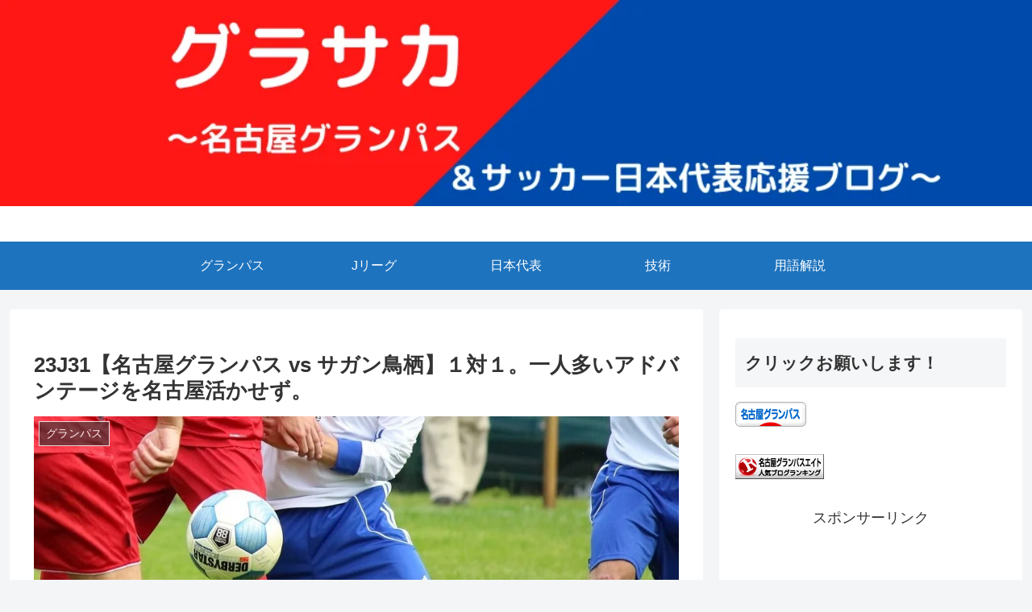

--- FILE ---
content_type: text/html; charset=utf-8
request_url: https://www.google.com/recaptcha/api2/aframe
body_size: 270
content:
<!DOCTYPE HTML><html><head><meta http-equiv="content-type" content="text/html; charset=UTF-8"></head><body><script nonce="ojjyWkLK7xhBOZz1XVbJHw">/** Anti-fraud and anti-abuse applications only. See google.com/recaptcha */ try{var clients={'sodar':'https://pagead2.googlesyndication.com/pagead/sodar?'};window.addEventListener("message",function(a){try{if(a.source===window.parent){var b=JSON.parse(a.data);var c=clients[b['id']];if(c){var d=document.createElement('img');d.src=c+b['params']+'&rc='+(localStorage.getItem("rc::a")?sessionStorage.getItem("rc::b"):"");window.document.body.appendChild(d);sessionStorage.setItem("rc::e",parseInt(sessionStorage.getItem("rc::e")||0)+1);localStorage.setItem("rc::h",'1768739682568');}}}catch(b){}});window.parent.postMessage("_grecaptcha_ready", "*");}catch(b){}</script></body></html>